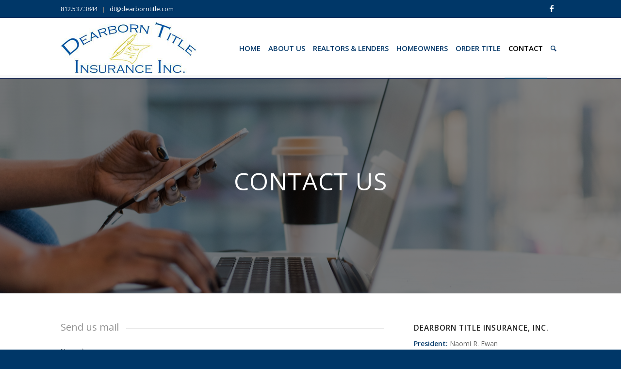

--- FILE ---
content_type: text/html; charset=UTF-8
request_url: https://dearborntitle.com/contact/
body_size: 10535
content:
<!DOCTYPE html>
<html lang="en-US" class="html_stretched responsive av-preloader-disabled av-default-lightbox  html_header_top html_logo_left html_main_nav_header html_menu_right html_custom html_header_sticky html_header_shrinking html_header_topbar_active html_mobile_menu_tablet html_header_searchicon html_content_align_center html_header_unstick_top_disabled html_header_stretch_disabled html_av-overlay-side html_av-overlay-side-classic html_av-submenu-noclone html_entry_id_1167 av-cookies-no-cookie-consent av-no-preview html_text_menu_active ">
<head>
<meta charset="UTF-8" />
<meta name="robots" content="index, follow" />


<!-- mobile setting -->
<meta name="viewport" content="width=device-width, initial-scale=1">

<!-- Scripts/CSS and wp_head hook -->
<title>Contact &#8211; Dearborn Title Insurance, Inc.</title>
<meta name='robots' content='max-image-preview:large' />
<link rel="alternate" type="application/rss+xml" title="Dearborn Title Insurance, Inc. &raquo; Feed" href="https://dearborntitle.com/feed/" />
<link rel="alternate" type="application/rss+xml" title="Dearborn Title Insurance, Inc. &raquo; Comments Feed" href="https://dearborntitle.com/comments/feed/" />
<link rel="alternate" title="oEmbed (JSON)" type="application/json+oembed" href="https://dearborntitle.com/wp-json/oembed/1.0/embed?url=https%3A%2F%2Fdearborntitle.com%2Fcontact%2F" />
<link rel="alternate" title="oEmbed (XML)" type="text/xml+oembed" href="https://dearborntitle.com/wp-json/oembed/1.0/embed?url=https%3A%2F%2Fdearborntitle.com%2Fcontact%2F&#038;format=xml" />

<!-- google webfont font replacement -->

			<script type='text/javascript'>

				(function() {
					
					/*	check if webfonts are disabled by user setting via cookie - or user must opt in.	*/
					var html = document.getElementsByTagName('html')[0];
					var cookie_check = html.className.indexOf('av-cookies-needs-opt-in') >= 0 || html.className.indexOf('av-cookies-can-opt-out') >= 0;
					var allow_continue = true;
					var silent_accept_cookie = html.className.indexOf('av-cookies-user-silent-accept') >= 0;

					if( cookie_check && ! silent_accept_cookie )
					{
						if( ! document.cookie.match(/aviaCookieConsent/) || html.className.indexOf('av-cookies-session-refused') >= 0 )
						{
							allow_continue = false;
						}
						else
						{
							if( ! document.cookie.match(/aviaPrivacyRefuseCookiesHideBar/) )
							{
								allow_continue = false;
							}
							else if( ! document.cookie.match(/aviaPrivacyEssentialCookiesEnabled/) )
							{
								allow_continue = false;
							}
							else if( document.cookie.match(/aviaPrivacyGoogleWebfontsDisabled/) )
							{
								allow_continue = false;
							}
						}
					}
					
					if( allow_continue )
					{
						var f = document.createElement('link');
					
						f.type 	= 'text/css';
						f.rel 	= 'stylesheet';
						f.href 	= '//fonts.googleapis.com/css?family=Open+Sans:400,600';
						f.id 	= 'avia-google-webfont';

						document.getElementsByTagName('head')[0].appendChild(f);
					}
				})();
			
			</script>
			<style id='wp-img-auto-sizes-contain-inline-css' type='text/css'>
img:is([sizes=auto i],[sizes^="auto," i]){contain-intrinsic-size:3000px 1500px}
/*# sourceURL=wp-img-auto-sizes-contain-inline-css */
</style>
<style id='wp-block-library-inline-css' type='text/css'>
:root{--wp-block-synced-color:#7a00df;--wp-block-synced-color--rgb:122,0,223;--wp-bound-block-color:var(--wp-block-synced-color);--wp-editor-canvas-background:#ddd;--wp-admin-theme-color:#007cba;--wp-admin-theme-color--rgb:0,124,186;--wp-admin-theme-color-darker-10:#006ba1;--wp-admin-theme-color-darker-10--rgb:0,107,160.5;--wp-admin-theme-color-darker-20:#005a87;--wp-admin-theme-color-darker-20--rgb:0,90,135;--wp-admin-border-width-focus:2px}@media (min-resolution:192dpi){:root{--wp-admin-border-width-focus:1.5px}}.wp-element-button{cursor:pointer}:root .has-very-light-gray-background-color{background-color:#eee}:root .has-very-dark-gray-background-color{background-color:#313131}:root .has-very-light-gray-color{color:#eee}:root .has-very-dark-gray-color{color:#313131}:root .has-vivid-green-cyan-to-vivid-cyan-blue-gradient-background{background:linear-gradient(135deg,#00d084,#0693e3)}:root .has-purple-crush-gradient-background{background:linear-gradient(135deg,#34e2e4,#4721fb 50%,#ab1dfe)}:root .has-hazy-dawn-gradient-background{background:linear-gradient(135deg,#faaca8,#dad0ec)}:root .has-subdued-olive-gradient-background{background:linear-gradient(135deg,#fafae1,#67a671)}:root .has-atomic-cream-gradient-background{background:linear-gradient(135deg,#fdd79a,#004a59)}:root .has-nightshade-gradient-background{background:linear-gradient(135deg,#330968,#31cdcf)}:root .has-midnight-gradient-background{background:linear-gradient(135deg,#020381,#2874fc)}:root{--wp--preset--font-size--normal:16px;--wp--preset--font-size--huge:42px}.has-regular-font-size{font-size:1em}.has-larger-font-size{font-size:2.625em}.has-normal-font-size{font-size:var(--wp--preset--font-size--normal)}.has-huge-font-size{font-size:var(--wp--preset--font-size--huge)}.has-text-align-center{text-align:center}.has-text-align-left{text-align:left}.has-text-align-right{text-align:right}.has-fit-text{white-space:nowrap!important}#end-resizable-editor-section{display:none}.aligncenter{clear:both}.items-justified-left{justify-content:flex-start}.items-justified-center{justify-content:center}.items-justified-right{justify-content:flex-end}.items-justified-space-between{justify-content:space-between}.screen-reader-text{border:0;clip-path:inset(50%);height:1px;margin:-1px;overflow:hidden;padding:0;position:absolute;width:1px;word-wrap:normal!important}.screen-reader-text:focus{background-color:#ddd;clip-path:none;color:#444;display:block;font-size:1em;height:auto;left:5px;line-height:normal;padding:15px 23px 14px;text-decoration:none;top:5px;width:auto;z-index:100000}html :where(.has-border-color){border-style:solid}html :where([style*=border-top-color]){border-top-style:solid}html :where([style*=border-right-color]){border-right-style:solid}html :where([style*=border-bottom-color]){border-bottom-style:solid}html :where([style*=border-left-color]){border-left-style:solid}html :where([style*=border-width]){border-style:solid}html :where([style*=border-top-width]){border-top-style:solid}html :where([style*=border-right-width]){border-right-style:solid}html :where([style*=border-bottom-width]){border-bottom-style:solid}html :where([style*=border-left-width]){border-left-style:solid}html :where(img[class*=wp-image-]){height:auto;max-width:100%}:where(figure){margin:0 0 1em}html :where(.is-position-sticky){--wp-admin--admin-bar--position-offset:var(--wp-admin--admin-bar--height,0px)}@media screen and (max-width:600px){html :where(.is-position-sticky){--wp-admin--admin-bar--position-offset:0px}}

/*# sourceURL=wp-block-library-inline-css */
</style><style id='global-styles-inline-css' type='text/css'>
:root{--wp--preset--aspect-ratio--square: 1;--wp--preset--aspect-ratio--4-3: 4/3;--wp--preset--aspect-ratio--3-4: 3/4;--wp--preset--aspect-ratio--3-2: 3/2;--wp--preset--aspect-ratio--2-3: 2/3;--wp--preset--aspect-ratio--16-9: 16/9;--wp--preset--aspect-ratio--9-16: 9/16;--wp--preset--color--black: #000000;--wp--preset--color--cyan-bluish-gray: #abb8c3;--wp--preset--color--white: #ffffff;--wp--preset--color--pale-pink: #f78da7;--wp--preset--color--vivid-red: #cf2e2e;--wp--preset--color--luminous-vivid-orange: #ff6900;--wp--preset--color--luminous-vivid-amber: #fcb900;--wp--preset--color--light-green-cyan: #7bdcb5;--wp--preset--color--vivid-green-cyan: #00d084;--wp--preset--color--pale-cyan-blue: #8ed1fc;--wp--preset--color--vivid-cyan-blue: #0693e3;--wp--preset--color--vivid-purple: #9b51e0;--wp--preset--gradient--vivid-cyan-blue-to-vivid-purple: linear-gradient(135deg,rgb(6,147,227) 0%,rgb(155,81,224) 100%);--wp--preset--gradient--light-green-cyan-to-vivid-green-cyan: linear-gradient(135deg,rgb(122,220,180) 0%,rgb(0,208,130) 100%);--wp--preset--gradient--luminous-vivid-amber-to-luminous-vivid-orange: linear-gradient(135deg,rgb(252,185,0) 0%,rgb(255,105,0) 100%);--wp--preset--gradient--luminous-vivid-orange-to-vivid-red: linear-gradient(135deg,rgb(255,105,0) 0%,rgb(207,46,46) 100%);--wp--preset--gradient--very-light-gray-to-cyan-bluish-gray: linear-gradient(135deg,rgb(238,238,238) 0%,rgb(169,184,195) 100%);--wp--preset--gradient--cool-to-warm-spectrum: linear-gradient(135deg,rgb(74,234,220) 0%,rgb(151,120,209) 20%,rgb(207,42,186) 40%,rgb(238,44,130) 60%,rgb(251,105,98) 80%,rgb(254,248,76) 100%);--wp--preset--gradient--blush-light-purple: linear-gradient(135deg,rgb(255,206,236) 0%,rgb(152,150,240) 100%);--wp--preset--gradient--blush-bordeaux: linear-gradient(135deg,rgb(254,205,165) 0%,rgb(254,45,45) 50%,rgb(107,0,62) 100%);--wp--preset--gradient--luminous-dusk: linear-gradient(135deg,rgb(255,203,112) 0%,rgb(199,81,192) 50%,rgb(65,88,208) 100%);--wp--preset--gradient--pale-ocean: linear-gradient(135deg,rgb(255,245,203) 0%,rgb(182,227,212) 50%,rgb(51,167,181) 100%);--wp--preset--gradient--electric-grass: linear-gradient(135deg,rgb(202,248,128) 0%,rgb(113,206,126) 100%);--wp--preset--gradient--midnight: linear-gradient(135deg,rgb(2,3,129) 0%,rgb(40,116,252) 100%);--wp--preset--font-size--small: 13px;--wp--preset--font-size--medium: 20px;--wp--preset--font-size--large: 36px;--wp--preset--font-size--x-large: 42px;--wp--preset--spacing--20: 0.44rem;--wp--preset--spacing--30: 0.67rem;--wp--preset--spacing--40: 1rem;--wp--preset--spacing--50: 1.5rem;--wp--preset--spacing--60: 2.25rem;--wp--preset--spacing--70: 3.38rem;--wp--preset--spacing--80: 5.06rem;--wp--preset--shadow--natural: 6px 6px 9px rgba(0, 0, 0, 0.2);--wp--preset--shadow--deep: 12px 12px 50px rgba(0, 0, 0, 0.4);--wp--preset--shadow--sharp: 6px 6px 0px rgba(0, 0, 0, 0.2);--wp--preset--shadow--outlined: 6px 6px 0px -3px rgb(255, 255, 255), 6px 6px rgb(0, 0, 0);--wp--preset--shadow--crisp: 6px 6px 0px rgb(0, 0, 0);}:where(.is-layout-flex){gap: 0.5em;}:where(.is-layout-grid){gap: 0.5em;}body .is-layout-flex{display: flex;}.is-layout-flex{flex-wrap: wrap;align-items: center;}.is-layout-flex > :is(*, div){margin: 0;}body .is-layout-grid{display: grid;}.is-layout-grid > :is(*, div){margin: 0;}:where(.wp-block-columns.is-layout-flex){gap: 2em;}:where(.wp-block-columns.is-layout-grid){gap: 2em;}:where(.wp-block-post-template.is-layout-flex){gap: 1.25em;}:where(.wp-block-post-template.is-layout-grid){gap: 1.25em;}.has-black-color{color: var(--wp--preset--color--black) !important;}.has-cyan-bluish-gray-color{color: var(--wp--preset--color--cyan-bluish-gray) !important;}.has-white-color{color: var(--wp--preset--color--white) !important;}.has-pale-pink-color{color: var(--wp--preset--color--pale-pink) !important;}.has-vivid-red-color{color: var(--wp--preset--color--vivid-red) !important;}.has-luminous-vivid-orange-color{color: var(--wp--preset--color--luminous-vivid-orange) !important;}.has-luminous-vivid-amber-color{color: var(--wp--preset--color--luminous-vivid-amber) !important;}.has-light-green-cyan-color{color: var(--wp--preset--color--light-green-cyan) !important;}.has-vivid-green-cyan-color{color: var(--wp--preset--color--vivid-green-cyan) !important;}.has-pale-cyan-blue-color{color: var(--wp--preset--color--pale-cyan-blue) !important;}.has-vivid-cyan-blue-color{color: var(--wp--preset--color--vivid-cyan-blue) !important;}.has-vivid-purple-color{color: var(--wp--preset--color--vivid-purple) !important;}.has-black-background-color{background-color: var(--wp--preset--color--black) !important;}.has-cyan-bluish-gray-background-color{background-color: var(--wp--preset--color--cyan-bluish-gray) !important;}.has-white-background-color{background-color: var(--wp--preset--color--white) !important;}.has-pale-pink-background-color{background-color: var(--wp--preset--color--pale-pink) !important;}.has-vivid-red-background-color{background-color: var(--wp--preset--color--vivid-red) !important;}.has-luminous-vivid-orange-background-color{background-color: var(--wp--preset--color--luminous-vivid-orange) !important;}.has-luminous-vivid-amber-background-color{background-color: var(--wp--preset--color--luminous-vivid-amber) !important;}.has-light-green-cyan-background-color{background-color: var(--wp--preset--color--light-green-cyan) !important;}.has-vivid-green-cyan-background-color{background-color: var(--wp--preset--color--vivid-green-cyan) !important;}.has-pale-cyan-blue-background-color{background-color: var(--wp--preset--color--pale-cyan-blue) !important;}.has-vivid-cyan-blue-background-color{background-color: var(--wp--preset--color--vivid-cyan-blue) !important;}.has-vivid-purple-background-color{background-color: var(--wp--preset--color--vivid-purple) !important;}.has-black-border-color{border-color: var(--wp--preset--color--black) !important;}.has-cyan-bluish-gray-border-color{border-color: var(--wp--preset--color--cyan-bluish-gray) !important;}.has-white-border-color{border-color: var(--wp--preset--color--white) !important;}.has-pale-pink-border-color{border-color: var(--wp--preset--color--pale-pink) !important;}.has-vivid-red-border-color{border-color: var(--wp--preset--color--vivid-red) !important;}.has-luminous-vivid-orange-border-color{border-color: var(--wp--preset--color--luminous-vivid-orange) !important;}.has-luminous-vivid-amber-border-color{border-color: var(--wp--preset--color--luminous-vivid-amber) !important;}.has-light-green-cyan-border-color{border-color: var(--wp--preset--color--light-green-cyan) !important;}.has-vivid-green-cyan-border-color{border-color: var(--wp--preset--color--vivid-green-cyan) !important;}.has-pale-cyan-blue-border-color{border-color: var(--wp--preset--color--pale-cyan-blue) !important;}.has-vivid-cyan-blue-border-color{border-color: var(--wp--preset--color--vivid-cyan-blue) !important;}.has-vivid-purple-border-color{border-color: var(--wp--preset--color--vivid-purple) !important;}.has-vivid-cyan-blue-to-vivid-purple-gradient-background{background: var(--wp--preset--gradient--vivid-cyan-blue-to-vivid-purple) !important;}.has-light-green-cyan-to-vivid-green-cyan-gradient-background{background: var(--wp--preset--gradient--light-green-cyan-to-vivid-green-cyan) !important;}.has-luminous-vivid-amber-to-luminous-vivid-orange-gradient-background{background: var(--wp--preset--gradient--luminous-vivid-amber-to-luminous-vivid-orange) !important;}.has-luminous-vivid-orange-to-vivid-red-gradient-background{background: var(--wp--preset--gradient--luminous-vivid-orange-to-vivid-red) !important;}.has-very-light-gray-to-cyan-bluish-gray-gradient-background{background: var(--wp--preset--gradient--very-light-gray-to-cyan-bluish-gray) !important;}.has-cool-to-warm-spectrum-gradient-background{background: var(--wp--preset--gradient--cool-to-warm-spectrum) !important;}.has-blush-light-purple-gradient-background{background: var(--wp--preset--gradient--blush-light-purple) !important;}.has-blush-bordeaux-gradient-background{background: var(--wp--preset--gradient--blush-bordeaux) !important;}.has-luminous-dusk-gradient-background{background: var(--wp--preset--gradient--luminous-dusk) !important;}.has-pale-ocean-gradient-background{background: var(--wp--preset--gradient--pale-ocean) !important;}.has-electric-grass-gradient-background{background: var(--wp--preset--gradient--electric-grass) !important;}.has-midnight-gradient-background{background: var(--wp--preset--gradient--midnight) !important;}.has-small-font-size{font-size: var(--wp--preset--font-size--small) !important;}.has-medium-font-size{font-size: var(--wp--preset--font-size--medium) !important;}.has-large-font-size{font-size: var(--wp--preset--font-size--large) !important;}.has-x-large-font-size{font-size: var(--wp--preset--font-size--x-large) !important;}
/*# sourceURL=global-styles-inline-css */
</style>

<style id='classic-theme-styles-inline-css' type='text/css'>
/*! This file is auto-generated */
.wp-block-button__link{color:#fff;background-color:#32373c;border-radius:9999px;box-shadow:none;text-decoration:none;padding:calc(.667em + 2px) calc(1.333em + 2px);font-size:1.125em}.wp-block-file__button{background:#32373c;color:#fff;text-decoration:none}
/*# sourceURL=/wp-includes/css/classic-themes.min.css */
</style>
<link rel='stylesheet' id='contact-form-7-css' href='https://dearborntitle.com/wp-content/plugins/contact-form-7/includes/css/styles.css?ver=5.5.6' type='text/css' media='all' />
<link rel='stylesheet' id='avia-merged-styles-css' href='https://dearborntitle.com/wp-content/uploads/dynamic_avia/avia-merged-styles-3f86a0714b4c34bc68f50397069394f0---60afc71b140bc.css' type='text/css' media='all' />
<script type="text/javascript" src="https://dearborntitle.com/wp-includes/js/jquery/jquery.min.js?ver=3.7.1" id="jquery-core-js"></script>
<script type="text/javascript" src="https://dearborntitle.com/wp-includes/js/jquery/jquery-migrate.min.js?ver=3.4.1" id="jquery-migrate-js"></script>
<link rel="https://api.w.org/" href="https://dearborntitle.com/wp-json/" /><link rel="alternate" title="JSON" type="application/json" href="https://dearborntitle.com/wp-json/wp/v2/pages/1167" /><link rel="EditURI" type="application/rsd+xml" title="RSD" href="https://dearborntitle.com/xmlrpc.php?rsd" />
<meta name="generator" content="WordPress 6.9" />
<link rel="canonical" href="https://dearborntitle.com/contact/" />
<link rel='shortlink' href='https://dearborntitle.com/?p=1167' />
<link rel="profile" href="https://gmpg.org/xfn/11" />
<link rel="alternate" type="application/rss+xml" title="Dearborn Title Insurance, Inc. RSS2 Feed" href="https://dearborntitle.com/feed/" />
<link rel="pingback" href="https://dearborntitle.com/xmlrpc.php" />

<style type='text/css' media='screen'>
 #top #header_main > .container, #top #header_main > .container .main_menu  .av-main-nav > li > a, #top #header_main #menu-item-shop .cart_dropdown_link{ height:124px; line-height: 124px; }
 .html_top_nav_header .av-logo-container{ height:124px;  }
 .html_header_top.html_header_sticky #top #wrap_all #main{ padding-top:154px; } 
</style>
<!--[if lt IE 9]><script src="https://dearborntitle.com/wp-content/themes/enfold/js/html5shiv.js"></script><![endif]-->


<!-- To speed up the rendering and to display the site as fast as possible to the user we include some styles and scripts for above the fold content inline -->
<script type="text/javascript">'use strict';var avia_is_mobile=!1;if(/Android|webOS|iPhone|iPad|iPod|BlackBerry|IEMobile|Opera Mini/i.test(navigator.userAgent)&&'ontouchstart' in document.documentElement){avia_is_mobile=!0;document.documentElement.className+=' avia_mobile '}
else{document.documentElement.className+=' avia_desktop '};document.documentElement.className+=' js_active ';(function(){var e=['-webkit-','-moz-','-ms-',''],n='';for(var t in e){if(e[t]+'transform' in document.documentElement.style){document.documentElement.className+=' avia_transform ';n=e[t]+'transform'};if(e[t]+'perspective' in document.documentElement.style)document.documentElement.className+=' avia_transform3d '};if(typeof document.getElementsByClassName=='function'&&typeof document.documentElement.getBoundingClientRect=='function'&&avia_is_mobile==!1){if(n&&window.innerHeight>0){setTimeout(function(){var e=0,o={},a=0,t=document.getElementsByClassName('av-parallax'),i=window.pageYOffset||document.documentElement.scrollTop;for(e=0;e<t.length;e++){t[e].style.top='0px';o=t[e].getBoundingClientRect();a=Math.ceil((window.innerHeight+i-o.top)*0.3);t[e].style[n]='translate(0px, '+a+'px)';t[e].style.top='auto';t[e].className+=' enabled-parallax '}},50)}}})();</script>		<style type="text/css" id="wp-custom-css">
			#top #header .av-main-nav > li > a {padding-left:8px;padding-right:8px;}
.avia-builder-widget-area .widget {padding-bottom:10px;}
.av-main-nav ul {width:300px;}
#after_section_1 .widget_nav_menu h3.widgettitle {margin-bottom:20px;}
.widget_nav_menu li a {text-transform:uppercase;}
#footer .widget_nav_menu a {padding-bottom:2px;padding-top:3px;}
.more-link {
    display: block;
    text-align: center;
    margin: 30px auto 20px auto;
    clear: both;
    width: 250px;
    border: none;
    border-style: solid;
    border-width: 1px;
    padding: 10px 0;
    border-radius: 2px;
}
#header_meta {min-height:36px;}
#header.header_color .container_wrap_meta {background:#003768;color:#ffffff;font-size:13px;line-height:26px;}
#top .social_bookmarks {height:36px;}
#header.header_color .container_wrap_meta a {color:#ffffff;font-size:13px;line-height:26px;font-weight:normal;}
#header.header_color .container_wrap_meta a:hover {text-decoration:none;}
#header.header_color li {border-color:#003768;}
#top .social_bookmarks li {width:36px;}
#top .social_bookmarks li a {width:36px;min-height:36px;    line-height: 34px !important;font-size: 16px !important;}
.avia-button.avia-color-black, .avia-button.avia-color-black:hover {background:#000000;border-color:#000000;}
input[type=date]{
-webkit-appearance: none;
    border: 1px solid #e1e1e1;
    padding: 5px 6px;
    outline: none;
    font: 1em "HelveticaNeue","Helvetica Neue",Helvetica,Arial,sans-serif;
    color: #777;
    margin: 0;
    width: 100%;
    display: block;
    margin-bottom: 20px;
    background: #fff;
    border-radius: 0px;	
	border-color: #e1e1e1;
    background-color: #fcfcfc;
    color: #919191;
	background-image: url([data-uri]);
    background-repeat: no-repeat;
    background-attachment: scroll;
    background-size: 16px 18px;
    background-position: 98% 50%;
    cursor: auto;
}
#top.page-id-2902 textarea.wpcf7-textarea {height:140px;}

.wpcf7-field-group button {background:#003768;color:#fff;border:0px;padding:8px 10px;margin-right:10px;}		</style>
		<style type='text/css'>
@font-face {font-family: 'entypo-fontello'; font-weight: normal; font-style: normal; font-display: auto;
src: url('https://dearborntitle.com/wp-content/themes/enfold/config-templatebuilder/avia-template-builder/assets/fonts/entypo-fontello.woff2') format('woff2'),
url('https://dearborntitle.com/wp-content/themes/enfold/config-templatebuilder/avia-template-builder/assets/fonts/entypo-fontello.woff') format('woff'),
url('https://dearborntitle.com/wp-content/themes/enfold/config-templatebuilder/avia-template-builder/assets/fonts/entypo-fontello.ttf') format('truetype'), 
url('https://dearborntitle.com/wp-content/themes/enfold/config-templatebuilder/avia-template-builder/assets/fonts/entypo-fontello.svg#entypo-fontello') format('svg'),
url('https://dearborntitle.com/wp-content/themes/enfold/config-templatebuilder/avia-template-builder/assets/fonts/entypo-fontello.eot'),
url('https://dearborntitle.com/wp-content/themes/enfold/config-templatebuilder/avia-template-builder/assets/fonts/entypo-fontello.eot?#iefix') format('embedded-opentype');
} #top .avia-font-entypo-fontello, body .avia-font-entypo-fontello, html body [data-av_iconfont='entypo-fontello']:before{ font-family: 'entypo-fontello'; }
</style>

<!--
Debugging Info for Theme support: 

Theme: Enfold
Version: 4.7.6.4
Installed: enfold
AviaFramework Version: 5.0
AviaBuilder Version: 4.7.6.4
aviaElementManager Version: 1.0.1
- - - - - - - - - - -
ChildTheme: Enfold Child
ChildTheme Version: 1.0
ChildTheme Installed: enfold

ML:128-PU:14-PLA:11
WP:6.9
Compress: CSS:all theme files - JS:all theme files
Updates: disabled
PLAu:9
-->
</head>




<body data-rsssl=1 id="top" class="wp-singular page-template-default page page-id-1167 wp-theme-enfold wp-child-theme-enfold-child  rtl_columns stretched open_sans" itemscope="itemscope" itemtype="https://schema.org/WebPage" >

	
	<div id='wrap_all'>

	
<header id='header' class='all_colors header_color light_bg_color  av_header_top av_logo_left av_main_nav_header av_menu_right av_custom av_header_sticky av_header_shrinking av_header_stretch_disabled av_mobile_menu_tablet av_header_searchicon av_header_unstick_top_disabled av_bottom_nav_disabled  av_header_border_disabled'  role="banner" itemscope="itemscope" itemtype="https://schema.org/WPHeader" >

		<div id='header_meta' class='container_wrap container_wrap_meta  av_icon_active_right av_extra_header_active av_phone_active_left av_entry_id_1167'>
		
			      <div class='container'>
			      <ul class='noLightbox social_bookmarks icon_count_1'><li class='social_bookmarks_facebook av-social-link-facebook social_icon_1'><a target="_blank" aria-label="Link to Facebook" href='https://www.facebook.com/dearborntitle/' aria-hidden='false' data-av_icon='' data-av_iconfont='entypo-fontello' title='Facebook' rel="noopener"><span class='avia_hidden_link_text'>Facebook</span></a></li></ul><div class='phone-info '><span><a href="tel:1.812.537.3844">812.537.3844</a> &nbsp; | &nbsp; <a href="mailto:dt@dearborntitle.com">dt@dearborntitle.com</a></span></div>			      </div>
		</div>

		<div  id='header_main' class='container_wrap container_wrap_logo'>
	
        <div class='container av-logo-container'><div class='inner-container'><span class='logo'><a href='https://dearborntitle.com/'><img height="100" width="300" src='https://dearborntitle.com/wp-content/uploads/2021/05/dearborn_title.png' alt='Dearborn Title Insurance, Inc.' title='' /></a></span><nav class='main_menu' data-selectname='Select a page'  role="navigation" itemscope="itemscope" itemtype="https://schema.org/SiteNavigationElement" ><div class="avia-menu av-main-nav-wrap"><ul id="avia-menu" class="menu av-main-nav"><li id="menu-item-2833" class="menu-item menu-item-type-post_type menu-item-object-page menu-item-home menu-item-top-level menu-item-top-level-1"><a href="https://dearborntitle.com/" itemprop="url"><span class="avia-bullet"></span><span class="avia-menu-text">Home</span><span class="avia-menu-fx"><span class="avia-arrow-wrap"><span class="avia-arrow"></span></span></span></a></li>
<li id="menu-item-2964" class="menu-item menu-item-type-post_type menu-item-object-page menu-item-top-level menu-item-top-level-2"><a href="https://dearborntitle.com/about/" itemprop="url"><span class="avia-bullet"></span><span class="avia-menu-text">About Us</span><span class="avia-menu-fx"><span class="avia-arrow-wrap"><span class="avia-arrow"></span></span></span></a></li>
<li id="menu-item-2852" class="menu-item menu-item-type-post_type menu-item-object-page menu-item-top-level menu-item-top-level-3"><a href="https://dearborntitle.com/realtors-lenders/" itemprop="url"><span class="avia-bullet"></span><span class="avia-menu-text">Realtors &#038; Lenders</span><span class="avia-menu-fx"><span class="avia-arrow-wrap"><span class="avia-arrow"></span></span></span></a></li>
<li id="menu-item-2905" class="menu-item menu-item-type-post_type menu-item-object-page menu-item-top-level menu-item-top-level-4"><a href="https://dearborntitle.com/homeowners/" itemprop="url"><span class="avia-bullet"></span><span class="avia-menu-text">Homeowners</span><span class="avia-menu-fx"><span class="avia-arrow-wrap"><span class="avia-arrow"></span></span></span></a></li>
<li id="menu-item-2904" class="menu-item menu-item-type-post_type menu-item-object-page menu-item-top-level menu-item-top-level-5"><a href="https://dearborntitle.com/order-title/" itemprop="url"><span class="avia-bullet"></span><span class="avia-menu-text">Order Title</span><span class="avia-menu-fx"><span class="avia-arrow-wrap"><span class="avia-arrow"></span></span></span></a></li>
<li id="menu-item-2851" class="menu-item menu-item-type-post_type menu-item-object-page current-menu-item page_item page-item-1167 current_page_item menu-item-top-level menu-item-top-level-6"><a href="https://dearborntitle.com/contact/" itemprop="url"><span class="avia-bullet"></span><span class="avia-menu-text">Contact</span><span class="avia-menu-fx"><span class="avia-arrow-wrap"><span class="avia-arrow"></span></span></span></a></li>
<li id="menu-item-search" class="noMobile menu-item menu-item-search-dropdown menu-item-avia-special"><a aria-label="Search" href="?s=" rel="nofollow" data-avia-search-tooltip="

&lt;form role=&quot;search&quot; action=&quot;https://dearborntitle.com/&quot; id=&quot;searchform&quot; method=&quot;get&quot; class=&quot;&quot;&gt;
	&lt;div&gt;
		&lt;input type=&quot;submit&quot; value=&quot;&quot; id=&quot;searchsubmit&quot; class=&quot;button avia-font-entypo-fontello&quot; /&gt;
		&lt;input type=&quot;text&quot; id=&quot;s&quot; name=&quot;s&quot; value=&quot;&quot; placeholder='Search' /&gt;
			&lt;/div&gt;
&lt;/form&gt;" aria-hidden='false' data-av_icon='' data-av_iconfont='entypo-fontello'><span class="avia_hidden_link_text">Search</span></a></li><li class="av-burger-menu-main menu-item-avia-special av-small-burger-icon">
	        			<a href="#" aria-label="Menu" aria-hidden="false">
							<span class="av-hamburger av-hamburger--spin av-js-hamburger">
								<span class="av-hamburger-box">
						          <span class="av-hamburger-inner"></span>
						          <strong>Menu</strong>
								</span>
							</span>
							<span class="avia_hidden_link_text">Menu</span>
						</a>
	        		   </li></ul></div></nav></div> </div> 
		<!-- end container_wrap-->
		</div>
		<div class='header_bg'></div>

<!-- end header -->
</header>
		
	<div id='main' class='all_colors' data-scroll-offset='124'>

	<div id='av_section_1'  class='avia-section main_color avia-section-no-padding avia-no-border-styling  avia-full-stretch av-section-color-overlay-active avia-bg-style-scroll  avia-builder-el-0  el_before_av_two_third  avia-builder-el-first   av-minimum-height av-minimum-height-custom  container_wrap fullsize' style='background-repeat: no-repeat; background-image: url(https://dearborntitle.com/wp-content/uploads/2021/06/christina-wocintechchat-com-UTw3j_aoIKM-unsplash-scaled.jpg);background-attachment: scroll; background-position: center center;  '  data-section-bg-repeat='stretch'><div class='av-section-color-overlay-wrap'><div class='av-section-color-overlay' style='opacity: 0.5; background-color: #000000; '></div><div class='container' style='height:450px'><main  role="main" itemprop="mainContentOfPage"  class='template-page content  av-content-full alpha units'><div class='post-entry post-entry-type-page post-entry-1167'><div class='entry-content-wrapper clearfix'>
<div  style='padding-bottom:10px; color:#ffffff;font-size:50px;' class='av-special-heading av-special-heading-h1 custom-color-heading blockquote modern-quote modern-centered  avia-builder-el-1  avia-builder-el-no-sibling  av-inherit-size '><h1 class='av-special-heading-tag '  itemprop="headline"  >Contact Us</h1><div class='special-heading-border'><div class='special-heading-inner-border' style='border-color:#ffffff'></div></div></div>
</div></div></main><!-- close content main element --></div></div></div><div id='after_section_1'  class='main_color av_default_container_wrap container_wrap fullsize' style=' '  ><div class='container' ><div class='template-page content  av-content-full alpha units'><div class='post-entry post-entry-type-page post-entry-1167'><div class='entry-content-wrapper clearfix'>
<div class="flex_column av_two_third  flex_column_div first  avia-builder-el-2  el_after_av_section  el_before_av_one_third  avia-builder-el-first  " ><div  style='padding-bottom:10px; margin:8px 0 0 0; ' class='av-special-heading av-special-heading-h3 meta-heading   avia-builder-el-3  el_before_av_textblock  avia-builder-el-first  '><h3 class='av-special-heading-tag '  itemprop="headline"  >Send us mail</h3><div class='special-heading-border'><div class='special-heading-inner-border' ></div></div></div>
<section class="av_textblock_section "  itemscope="itemscope" itemtype="https://schema.org/CreativeWork" ><div class='avia_textblock  '   itemprop="text" ><div role="form" class="wpcf7" id="wpcf7-f3023-p1167-o1" lang="en-US" dir="ltr">
<div class="screen-reader-response"><p role="status" aria-live="polite" aria-atomic="true"></p> <ul></ul></div>
<form action="/contact/#wpcf7-f3023-p1167-o1" method="post" class="wpcf7-form init" novalidate="novalidate" data-status="init">
<div style="display: none;">
<input type="hidden" name="_wpcf7" value="3023" />
<input type="hidden" name="_wpcf7_version" value="5.5.6" />
<input type="hidden" name="_wpcf7_locale" value="en_US" />
<input type="hidden" name="_wpcf7_unit_tag" value="wpcf7-f3023-p1167-o1" />
<input type="hidden" name="_wpcf7_container_post" value="1167" />
<input type="hidden" name="_wpcf7_posted_data_hash" value="" />
</div>
<div class="flex_column"><label>Name *</label><br/><span class="wpcf7-form-control-wrap fullname"><input type="text" name="fullname" value="" size="40" class="wpcf7-form-control wpcf7-text wpcf7-validates-as-required" aria-required="true" aria-invalid="false" /></span></div>
<div class="flex_column av_one_half  first el_before_av_one_half">
<label>Email *</label><br/><span class="wpcf7-form-control-wrap req_email"><input type="email" name="req_email" value="" size="40" class="wpcf7-form-control wpcf7-text wpcf7-email wpcf7-validates-as-required wpcf7-validates-as-email" aria-required="true" aria-invalid="false" /></span>
</div>
<div class="flex_column av_one_half el_after_av_one_half  el_before_av_one_half">
<label>Phone:</label><br/><span class="wpcf7-form-control-wrap phone"><input type="text" name="phone" value="" size="40" class="wpcf7-form-control wpcf7-text" aria-invalid="false" /></span>
</div>
<div class="flex_column"><label>Subject *</label><br/><span class="wpcf7-form-control-wrap subject"><select name="subject" class="wpcf7-form-control wpcf7-select wpcf7-validates-as-required" aria-required="true" aria-invalid="false"><option value="">---</option><option value="Feedback">Feedback</option><option value="Compaint">Compaint</option></select></span></div>
<div class="flex_column"><label>Comments *</label><br/><span class="wpcf7-form-control-wrap comments"><textarea name="comments" cols="40" rows="10" class="wpcf7-form-control wpcf7-textarea wpcf7-validates-as-required" aria-required="true" aria-invalid="false"></textarea></span></div>
<p><input type="submit" value="Submit" class="wpcf7-form-control has-spinner wpcf7-submit" /></p>
<div class="wpcf7-response-output" aria-hidden="true"></div></form></div>
</div></section></div><div class="flex_column av_one_third  flex_column_div   avia-builder-el-5  el_after_av_two_third  avia-builder-el-last  " ><div  class='avia-builder-widget-area clearfix  avia-builder-el-6  avia-builder-el-no-sibling '><div id="text-2" class="widget clearfix widget_text"><h3 class="widgettitle">Dearborn Title Insurance, Inc.</h3>			<div class="textwidget"><p><strong>President:</strong> Naomi R. Ewan<br />
<strong>Manager:</strong> Andrea S. Ewan</p>
<p>210 W. High St.<br />
Lawrenceburg, IN 47025</p>
<p>Phone: 812.537.3844<br />
Fax: 812.537.1635</p>
<p>Email: <a href="mailto:dt@dearborntitle.com">dt@dearborntitle.com</a></p>
</div>
		</div><div id="nav_menu-3" class="widget clearfix widget_nav_menu"><h3 class="widgettitle">MENU</h3><div class="menu-sidebar-menu-container"><ul id="menu-sidebar-menu" class="menu"><li id="menu-item-2836" class="menu-item menu-item-type-post_type menu-item-object-page menu-item-2836"><a href="https://dearborntitle.com/about/">About Us</a></li>
<li id="menu-item-2857" class="menu-item menu-item-type-post_type menu-item-object-page menu-item-2857"><a href="https://dearborntitle.com/realtors-lenders/">Realtors &#038; Lenders</a></li>
<li id="menu-item-2907" class="menu-item menu-item-type-post_type menu-item-object-page menu-item-2907"><a href="https://dearborntitle.com/homeowners/">Homeowners</a></li>
<li id="menu-item-2906" class="menu-item menu-item-type-post_type menu-item-object-page menu-item-2906"><a href="https://dearborntitle.com/order-title/">Order Title</a></li>
<li id="menu-item-2858" class="menu-item menu-item-type-post_type menu-item-object-page current-menu-item page_item page-item-1167 current_page_item menu-item-2858"><a href="https://dearborntitle.com/contact/" aria-current="page">Contact</a></li>
</ul></div></div></div></div></p>
</div></div></div><!-- close content main div --> <!-- section close by builder template -->		</div><!--end builder template--></div><!-- close default .container_wrap element -->						<div class='container_wrap footer_color' id='footer'>

					<div class='container'>

						<div class='flex_column av_one_third  first el_before_av_one_third'><section id="text-3" class="widget clearfix widget_text">			<div class="textwidget"><p><img decoding="async" class="alignnone size-full wp-image-2861" src="/wp-content/uploads/2021/05/dearborn_title.png" alt="" width="240" /></p>
<p>812.537.3844<br />
<a href="mailto:dt@dearborntitle.com">dt@dearborntitle.com</a></p>
</div>
		<span class="seperator extralight-border"></span></section></div><div class='flex_column av_one_third  el_after_av_one_third  el_before_av_one_third '><section id="nav_menu-4" class="widget clearfix widget_nav_menu"><h3 class="widgettitle">QUICK LINKS</h3><div class="menu-sidebar-menu-container"><ul id="menu-sidebar-menu-1" class="menu"><li class="menu-item menu-item-type-post_type menu-item-object-page menu-item-2836"><a href="https://dearborntitle.com/about/">About Us</a></li>
<li class="menu-item menu-item-type-post_type menu-item-object-page menu-item-2857"><a href="https://dearborntitle.com/realtors-lenders/">Realtors &#038; Lenders</a></li>
<li class="menu-item menu-item-type-post_type menu-item-object-page menu-item-2907"><a href="https://dearborntitle.com/homeowners/">Homeowners</a></li>
<li class="menu-item menu-item-type-post_type menu-item-object-page menu-item-2906"><a href="https://dearborntitle.com/order-title/">Order Title</a></li>
<li class="menu-item menu-item-type-post_type menu-item-object-page current-menu-item page_item page-item-1167 current_page_item menu-item-2858"><a href="https://dearborntitle.com/contact/" aria-current="page">Contact</a></li>
</ul></div><span class="seperator extralight-border"></span></section></div><div class='flex_column av_one_third  el_after_av_one_third  el_before_av_one_third '><section id="custom_html-3" class="widget_text widget clearfix widget_custom_html"><div class="textwidget custom-html-widget"></div><span class="seperator extralight-border"></span></section></div>
					</div>

				<!-- ####### END FOOTER CONTAINER ####### -->
				</div>

	

	
				<footer class='container_wrap socket_color' id='socket'  role="contentinfo" itemscope="itemscope" itemtype="https://schema.org/WPFooter" >
                    <div class='container'>

                        <span class='copyright'>© 2021 Dearborn Title Insurance, Inc. </span>

                        
                    </div>

	            <!-- ####### END SOCKET CONTAINER ####### -->
				</footer>


					<!-- end main -->
		</div>
		
		<!-- end wrap_all --></div>

<a href='#top' title='Scroll to top' id='scroll-top-link' aria-hidden='true' data-av_icon='' data-av_iconfont='entypo-fontello'><span class="avia_hidden_link_text">Scroll to top</span></a>

<div id="fb-root"></div>

<script type="speculationrules">
{"prefetch":[{"source":"document","where":{"and":[{"href_matches":"/*"},{"not":{"href_matches":["/wp-*.php","/wp-admin/*","/wp-content/uploads/*","/wp-content/*","/wp-content/plugins/*","/wp-content/themes/enfold-child/*","/wp-content/themes/enfold/*","/*\\?(.+)"]}},{"not":{"selector_matches":"a[rel~=\"nofollow\"]"}},{"not":{"selector_matches":".no-prefetch, .no-prefetch a"}}]},"eagerness":"conservative"}]}
</script>
<script async src=https://connect.qualia.com/quote-widget/scripts/init id="qualia-quote-widget-loader" data-token="yaFKxmBLApyPAE4sz"></script>
  
 <script type='text/javascript'>
 /* <![CDATA[ */  
var avia_framework_globals = avia_framework_globals || {};
    avia_framework_globals.frameworkUrl = 'https://dearborntitle.com/wp-content/themes/enfold/framework/';
    avia_framework_globals.installedAt = 'https://dearborntitle.com/wp-content/themes/enfold/';
    avia_framework_globals.ajaxurl = 'https://dearborntitle.com/wp-admin/admin-ajax.php';
/* ]]> */ 
</script>
 
 <script type="text/javascript" src="https://dearborntitle.com/wp-includes/js/dist/vendor/wp-polyfill.min.js?ver=3.15.0" id="wp-polyfill-js"></script>
<script type="text/javascript" id="contact-form-7-js-extra">
/* <![CDATA[ */
var wpcf7 = {"api":{"root":"https://dearborntitle.com/wp-json/","namespace":"contact-form-7/v1"}};
//# sourceURL=contact-form-7-js-extra
/* ]]> */
</script>
<script type="text/javascript" src="https://dearborntitle.com/wp-content/plugins/contact-form-7/includes/js/index.js?ver=5.5.6" id="contact-form-7-js"></script>
<script type="text/javascript" src="https://dearborntitle.com/wp-content/plugins/cf7-repeatable-fields/assets/js/scripts.min.js?ver=1.1.1" id="wpcf7-field-group-script-js"></script>
<script type="text/javascript" src="https://dearborntitle.com/wp-content/uploads/dynamic_avia/avia-footer-scripts-d4509074dd61776db62f222a037c864e---60afc71b66859.js" id="avia-footer-scripts-js"></script>
</body>
</html>
